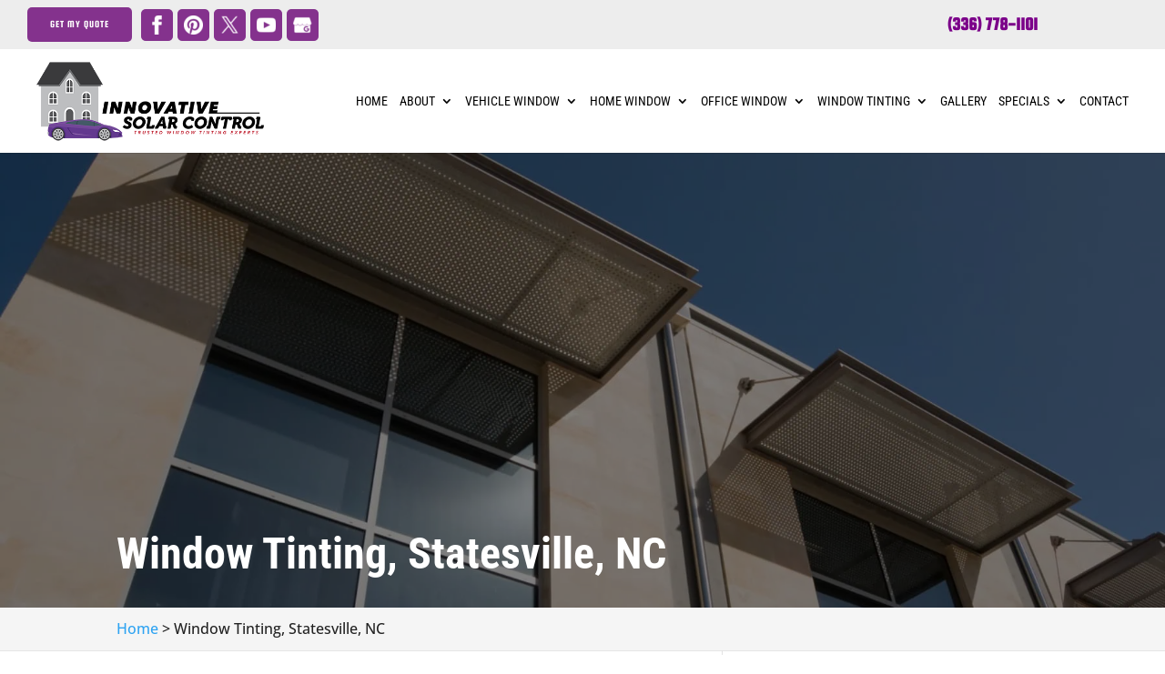

--- FILE ---
content_type: text/css; charset=UTF-8
request_url: https://innovativesolarcontrol.com/wp-content/plugins/wj-xbrowser/dist/styles.css?ver=2.0.2
body_size: 1432
content:
#top-menu .special-btn {display: none;}body #page-container div#left-area {width: 65%;}body #page-container div#sidebar {width: 35%;}.et_right_sidebar #main-content div.container:before {right: 35%!important;}.entry-content #dc_text_box h1 {color: #000;}.entry-content #dc_text_box {display: none;}.gallery-section .et_pb_row {width: 90%;}.head-phone {float: right!important;position: relative;right: 100px;top: 7px;font-size: 20px!important;color: #7b0089;font-weight: 700;}.sidebar-form form ul.gform_fields li .ginput_recaptcha {transform: scale(.8);-webkit-transform: scale(.8);transform-origin: 0 0;-webkit-transform-origin: 0 0;}#main-header div.lseo-social-network a:nth-of-type(6) {display:none!important;}.page-id-7146 img.mfp-img {width:100%;max-height:100% !important;}.page-id-2405 img.mfp-img {width:100%;max-height:100% !important;}@media (max-width: 1288px){div.sidebar-form form ul.gform_fields li .ginput_recaptcha {transform: scale(.62);-webkit-transform: scale(.62);transform-origin: 0 0;-webkit-transform-origin: 0 0;}}@media (max-width: 1366px){.g-recaptcha-side {transform:scale(0.65);transform-origin:0 0;}}@media (max-width: 320px){.main-slider .et_pb_fullwidth_slider_1, .et_pb_fullwidth_slider_1 .et_pb_slide, .main-slider .et_pb_container {height: 300px !important;}.head-phone {font-size: 15px!important;}.cst-txt-container a.et-cart-info span {font-size: 14px;}}@media (max-width: 480px){#dc_coverpic_image, #dc_coverpic_text_wrapper, #dc_coverpic_text_area_flex {height: 250px !important;}h1{font-size: 28px!important;}h2, h3{font-size: 22px!important;}h4, h5, h6{font-size: 18px!important;}body, div, p{font-size: 14px!important;}#et-footer-nav .container{width:100%;max-width:100%;min-width:100%;}#menu-footer-menu {display:block;width:100%;margin:0;padding:0;}#menu-footer-menu li{display:block;width:100%;padding:10px;border-bottom:1px solid rgba(0, 0, 0, 0.1);text-align:center;}#menu-footer-menu li:last-child{border-bottom:0;}#footer-widgets .footer-widget{margin-bottom: 30px !important;display:block;}div#sidebar form ul.gform_fields li div.ginput_recaptcha {transform: scale(0.84);-webkit-transform: scale(0.84);width: 119%;}.contactus_section .et_pb_code_0 {padding: 0 !important;}.contactus_section .et_pb_row {padding: 0 !important;}div.logo_container #logo {height: 60px !important;width: 150px !important;}body.et_non_fixed_nav.et_fullwidth_nav.et_header_style_left div.logo_container {padding-left: 0!important}#main-header .container {width: 90%;}.quote_page .gform_footer .et_pb_button {margin: 0 !important;font-size: 12px !important;letter-spacing: 0;}.quote_page .ginput_recaptcha {transform: scale(0.84);-webkit-transform: scale(0.84);transform-origin: 0 0;-webkit-transform-origin: 0 0;width: 119%;}.cta-first .et_pb_cta_0, .cta-first .et_pb_cta_1, .cta-first .et_pb_cta_3{padding-left:0!important;padding-right:0!important;}.rplg-slider div.rplg-slider-next {right: -30px!important;}.focus-mid-content div.et_pb_cta_2.et_pb_promo {margin-top: 0px!important;margin-bottom: 0px!important;}.focus-mid-content div.et_pb_promo {padding-left: 50px!important;padding-right: 50px!important;}}@media (max-width: 601px){div#sidebar .gform_wrapper form {max-width: 100%;}.contactus_section form ul.gform_fields li .ginput_recaptcha{transform:scale(0.84);-webkit-transform:scale(0.84);transform-origin:0 0;-webkit-transform-origin:0 0;width: 119%;}img.alignleft {float: none !important;display: block !important;margin: 5px auto 0 auto;}}@media (max-width: 773px){.footer-widget:nth-child(n) {width: 100%!important;margin: 0 7.5% 3% 0 !important;text-align: center;}#footer-widgets .footer-widget .fwidget {width: 100%;}#footer-widgets .footer-widget li:before{opacity:0;}.footer-widget .vCard.vcard-left {text-align: center;}#footer-widgets .footer-widget:nth-child(n), #footer-widgets .footer-widget .fwidget {margin-bottom: 20px !important;}}@media (max-width: 980px){.contactus_section{padding-top: 0;}.contactus_section .et_pb_image{max-width: 100%!important;}.contactus_section .vCard,.contactus_section .et_pb_code_inner{text-align: center;}.contactus_section .et_pb_image img {max-width: 300px;width: 100%;}.contactus_section .et_pb_row {padding: 20px;padding-bottom: 0;}hr.formborder {float: none;}#sidebar {padding-top: 28px;}#dc_privacy_policy {float: none;text-align: center;}hr.formborder{margin:2% auto;float:none !important;}.wpcf7-form-control:not(.wpcf7-submit){width:100%;padding:7px !important;}.contact-page-text{margin-top:20px;}.grecaptcha-badge{bottom:15%;opacity:0.5;}.grecaptcha-badge:hover{opacity:1;}#et-footer-nav .container{width:100%;max-width:100%;min-width:100%;}#menu-footer-menu, #menu-footer-articles, #menu-footer-article, #menu-main-menu {display:block;width:100%;margin:0;padding:0;}#menu-footer-menu li, #menu-footer-articles li, #menu-main-menu li, #menu-footer-article li{display:block;width:100%;padding:10px;border-bottom:1px solid rgba(0, 0, 0, 0.05);text-align:center;}#menu-footer-menu li:last-child, #menu-footer-articles li:last-child, #menu-main-menu li:last-child, #menu-footer-article li:last-child{border-bottom:0;}#footer-widgets .footer-widget{margin-bottom: 30px !important;display:block;}.et_mobile_menu{left: auto;right: 0;width: 100%;padding: 1%;text-align:left;}.et_mobile_menu li:last-child a{border-bottom:0;}.et_mobile_menu li a br{display:none;}.et_mobile_menu {border-color:#FFF !important;}.wpcf7-form-control{width:100% !important;max-width:100% !important;min-width:100% !important;padding:7px;display:block;}div.et_pb_tabsul.et_pb_tabs_controls li a{padding: 10px 20px 10px;}h1.entry-title.main_title{margin-bottom: 20px;}#sidebar form .gform_body ul.gform_fields li .ginput_container input[type="text"],#sidebar form .gform_body ul.gform_fields li .ginput_container input[type="password"],#sidebar form .gform_body ul.gform_fields li .ginput_container input[type="email"],#sidebar form .gform_body ul.gform_fields li .ginput_container input[type="number"],#sidebar form .gform_body ul.gform_fields li .ginput_container textarea{max-width:100%;width:100%;}div.logo_container #logo {height: 95px;margin-top: 30px;width: 200px;max-width: 100%;}#top-menu-nav #top-menu .special-btn, #et_mobile_nav_menu .special-btn {display: block !important;}#et_mobile_nav_menu .special-btn > a {color: #fff !important;border: 1px solid #fff;}#et_mobile_nav_menu .special-btn {padding: 0 !important;}.mobile_menu_bar:before {font-size: 45px !important;color: #84328d;}div.cst-txt-container {background: #fff;}div.cst-txt-container a:nth-of-type(1), div.cst-txt-container a:nth-of-type(2), div.cst-txt-container .lseo-social-network {display: none !important;}div.main-slider .et_pb_slide_description {height: 0;width: 100%;}.service-section .image-col {min-height: 300px;}.service-section .txt-content {text-align: center;}.make-us-different .special-box {margin: auto;}.cta-section .et_pb_text_inner {text-align: center;}#sidebar {text-align: center !important;}#sidebar .gform_wrapper form {max-width: 70%;}#sidebar form ul.gform_fields li div.ginput_recaptcha {transform: scale(1);-webkit-transform: scale(1);}div.sidebar-form form ul.gform_fields li div.ginput_recaptcha {transform: scale(1);-webkit-transform: scale(1);transform-origin: 0 0;-webkit-transform-origin: 0 0;}.page-id-7146 .fpp-gallery .et_pb_gallery_item {width: 32% !important;clear: none;}.page-id-2405 .fpp-gallery .et_pb_gallery_item {width: 32% !important;clear: none;}}@media (max-width: 1111px){.archive .has-post-thumbnail .dc_post_item_left {max-width: 100% !important;}body.archive.category .et_pb_image_container img, body.archive.category .et_pb_post a img {height: 300px !important;}.archive .has-post-thumbnail .dc_post_item_right {width: 100% !important;padding: 20px !important;}}@media (max-width: 479px){.et_pb_gallery_grid .et_pb_gallery_image img {width: 100% !important;}}@media (max-width: 640px){#sidebar .ginput_recaptcha div, .contactus_section .ginput_recaptcha div, .quote_page .ginput_recaptcha div {margin: auto;}}@media (max-width: 1059px){#top-menu-nav #top-menu li > a {font-size: 13px;}#top-menu-nav #top-menu li {padding-right: 5px;}}@media (max-width: 1219px){.logo_container #logo{height: 65px;}#top-menu-nav #top-menu li {padding-right: 8px;letter-spacing: -0.5px;}}@media (max-width: 767px){#footer-widgets .footer-widget:nth-child(n), #footer-widgets .footer-widget .fwidget {margin-bottom: 3% !important;}}ul.et_mobile_menu{display:none;}ul.et_mobile_menu > li.menu-item-has-children{display:block;position:relative;}ul.et_mobile_menu > li.menu-item-has-children ul.sub-menu, ul.et_mobile_menu > li.menu-item-has-children ul.sub-menu > li{display:none;position:relative;}ul.et_mobile_menu > li.menu-item-has-children > a{padding-right:20px;}ul.et_mobile_menu li.menu-item-has-children .chevron{position:absolute;top:5px;right:10px;z-index:99;display:block;width:24px;height:32px;text-align:center;-webkit-transition: all 0.3s ease-in-out;-moz-transition: all 0.3s ease-in-out;-o-transition: all 0.3s ease-in-out;transition: all 0.3s ease-in-out;background-size:10px 10px;}ul.et_mobile_menu li.menu-item-has-children .chevron:before{content: '▼';display:block;-webkit-transition: all 0.3s ease-in-out;-moz-transition: all 0.3s ease-in-out;-o-transition: all 0.3s ease-in-out;transition: all 0.3s ease-in-out;}ul.et_mobile_menu li.menu-item-has-children .chevron.open:before{-webkit-transition: all 0.3s ease-in-out;-moz-transition: all 0.3s ease-in-out;-o-transition: all 0.3s ease-in-out;transition: all 0.3s ease-in-out;transform: rotate(180deg);}

--- FILE ---
content_type: text/css; charset=UTF-8
request_url: https://innovativesolarcontrol.com/wp-content/et-cache/global/et-divi-customizer-global.min.css?ver=1760430523
body_size: 4596
content:
body,.et_pb_column_1_2 .et_quote_content blockquote cite,.et_pb_column_1_2 .et_link_content a.et_link_main_url,.et_pb_column_1_3 .et_quote_content blockquote cite,.et_pb_column_3_8 .et_quote_content blockquote cite,.et_pb_column_1_4 .et_quote_content blockquote cite,.et_pb_blog_grid .et_quote_content blockquote cite,.et_pb_column_1_3 .et_link_content a.et_link_main_url,.et_pb_column_3_8 .et_link_content a.et_link_main_url,.et_pb_column_1_4 .et_link_content a.et_link_main_url,.et_pb_blog_grid .et_link_content a.et_link_main_url,body .et_pb_bg_layout_light .et_pb_post p,body .et_pb_bg_layout_dark .et_pb_post p{font-size:16px}.et_pb_slide_content,.et_pb_best_value{font-size:18px}body{color:#222222}h1,h2,h3,h4,h5,h6{color:#222222}.nav li ul{border-color:#84328d}.et_secondary_nav_enabled #page-container #top-header{background-color:#c0c0c0!important}#et-secondary-nav li ul{background-color:#c0c0c0}#top-header,#top-header a{color:#000000}.et_header_style_centered .mobile_nav .select_page,.et_header_style_split .mobile_nav .select_page,.et_nav_text_color_light #top-menu>li>a,.et_nav_text_color_dark #top-menu>li>a,#top-menu a,.et_mobile_menu li a,.et_nav_text_color_light .et_mobile_menu li a,.et_nav_text_color_dark .et_mobile_menu li a,#et_search_icon:before,.et_search_form_container input,span.et_close_search_field:after,#et-top-navigation .et-cart-info{color:#000000}.et_search_form_container input::-moz-placeholder{color:#000000}.et_search_form_container input::-webkit-input-placeholder{color:#000000}.et_search_form_container input:-ms-input-placeholder{color:#000000}#top-menu li a{font-size:15px}body.et_vertical_nav .container.et_search_form_container .et-search-form input{font-size:15px!important}#top-menu li a,.et_search_form_container input{font-weight:normal;font-style:normal;text-transform:uppercase;text-decoration:none}.et_search_form_container input::-moz-placeholder{font-weight:normal;font-style:normal;text-transform:uppercase;text-decoration:none}.et_search_form_container input::-webkit-input-placeholder{font-weight:normal;font-style:normal;text-transform:uppercase;text-decoration:none}.et_search_form_container input:-ms-input-placeholder{font-weight:normal;font-style:normal;text-transform:uppercase;text-decoration:none}#top-menu li.current-menu-ancestor>a,#top-menu li.current-menu-item>a,#top-menu li.current_page_item>a{color:#7b0089}#main-footer{background-color:#bdbec0}#footer-widgets .footer-widget a,#footer-widgets .footer-widget li a,#footer-widgets .footer-widget li a:hover{color:#222222}.footer-widget{color:#222222}#main-footer .footer-widget h4,#main-footer .widget_block h1,#main-footer .widget_block h2,#main-footer .widget_block h3,#main-footer .widget_block h4,#main-footer .widget_block h5,#main-footer .widget_block h6{color:#84328d}.footer-widget li:before{border-color:#84328d}.footer-widget,.footer-widget li,.footer-widget li a,#footer-info{font-size:15px}#main-footer .footer-widget h4,#main-footer .widget_block h1,#main-footer .widget_block h2,#main-footer .widget_block h3,#main-footer .widget_block h4,#main-footer .widget_block h5,#main-footer .widget_block h6{font-weight:bold;font-style:normal;text-transform:uppercase;text-decoration:none}#footer-widgets .footer-widget li:before{top:9.75px}#et-footer-nav{background-color:#84328d}.bottom-nav,.bottom-nav a,.bottom-nav li.current-menu-item a{color:#fffffe}#et-footer-nav .bottom-nav li.current-menu-item a{color:#fffffe}.bottom-nav a{font-weight:normal;font-style:normal;text-transform:uppercase;text-decoration:none}#footer-bottom{background-color:#fffffe}#footer-info,#footer-info a{color:#84328d}.woocommerce a.button.alt,.woocommerce-page a.button.alt,.woocommerce button.button.alt,.woocommerce button.button.alt.disabled,.woocommerce-page button.button.alt,.woocommerce-page button.button.alt.disabled,.woocommerce input.button.alt,.woocommerce-page input.button.alt,.woocommerce #respond input#submit.alt,.woocommerce-page #respond input#submit.alt,.woocommerce #content input.button.alt,.woocommerce-page #content input.button.alt,.woocommerce a.button,.woocommerce-page a.button,.woocommerce button.button,.woocommerce-page button.button,.woocommerce input.button,.woocommerce-page input.button,.woocommerce #respond input#submit,.woocommerce-page #respond input#submit,.woocommerce #content input.button,.woocommerce-page #content input.button,.woocommerce-message a.button.wc-forward,body .et_pb_button{font-size:14px;background-color:#84328d;border-width:0px!important;border-radius:5px;font-weight:normal;font-style:normal;text-transform:uppercase;text-decoration:none;}.woocommerce.et_pb_button_helper_class a.button.alt,.woocommerce-page.et_pb_button_helper_class a.button.alt,.woocommerce.et_pb_button_helper_class button.button.alt,.woocommerce.et_pb_button_helper_class button.button.alt.disabled,.woocommerce-page.et_pb_button_helper_class button.button.alt,.woocommerce-page.et_pb_button_helper_class button.button.alt.disabled,.woocommerce.et_pb_button_helper_class input.button.alt,.woocommerce-page.et_pb_button_helper_class input.button.alt,.woocommerce.et_pb_button_helper_class #respond input#submit.alt,.woocommerce-page.et_pb_button_helper_class #respond input#submit.alt,.woocommerce.et_pb_button_helper_class #content input.button.alt,.woocommerce-page.et_pb_button_helper_class #content input.button.alt,.woocommerce.et_pb_button_helper_class a.button,.woocommerce-page.et_pb_button_helper_class a.button,.woocommerce.et_pb_button_helper_class button.button,.woocommerce-page.et_pb_button_helper_class button.button,.woocommerce.et_pb_button_helper_class input.button,.woocommerce-page.et_pb_button_helper_class input.button,.woocommerce.et_pb_button_helper_class #respond input#submit,.woocommerce-page.et_pb_button_helper_class #respond input#submit,.woocommerce.et_pb_button_helper_class #content input.button,.woocommerce-page.et_pb_button_helper_class #content input.button,body.et_pb_button_helper_class .et_pb_button,body.et_pb_button_helper_class .et_pb_module.et_pb_button{color:#fffffe}.woocommerce a.button.alt:after,.woocommerce-page a.button.alt:after,.woocommerce button.button.alt:after,.woocommerce-page button.button.alt:after,.woocommerce input.button.alt:after,.woocommerce-page input.button.alt:after,.woocommerce #respond input#submit.alt:after,.woocommerce-page #respond input#submit.alt:after,.woocommerce #content input.button.alt:after,.woocommerce-page #content input.button.alt:after,.woocommerce a.button:after,.woocommerce-page a.button:after,.woocommerce button.button:after,.woocommerce-page button.button:after,.woocommerce input.button:after,.woocommerce-page input.button:after,.woocommerce #respond input#submit:after,.woocommerce-page #respond input#submit:after,.woocommerce #content input.button:after,.woocommerce-page #content input.button:after,body .et_pb_button:after{content:'$';font-size:14px}body .et_pb_bg_layout_light.et_pb_button:hover,body .et_pb_bg_layout_light .et_pb_button:hover,body .et_pb_button:hover{color:#fffffe!important;background-color:#84328d;border-radius:5px}.woocommerce a.button.alt:hover,.woocommerce-page a.button.alt:hover,.woocommerce button.button.alt:hover,.woocommerce button.button.alt.disabled:hover,.woocommerce-page button.button.alt:hover,.woocommerce-page button.button.alt.disabled:hover,.woocommerce input.button.alt:hover,.woocommerce-page input.button.alt:hover,.woocommerce #respond input#submit.alt:hover,.woocommerce-page #respond input#submit.alt:hover,.woocommerce #content input.button.alt:hover,.woocommerce-page #content input.button.alt:hover,.woocommerce a.button:hover,.woocommerce-page a.button:hover,.woocommerce button.button:hover,.woocommerce-page button.button:hover,.woocommerce input.button:hover,.woocommerce-page input.button:hover,.woocommerce #respond input#submit:hover,.woocommerce-page #respond input#submit:hover,.woocommerce #content input.button:hover,.woocommerce-page #content input.button:hover{color:#fffffe!important;background-color:#84328d!important;border-radius:5px}h1,h2,h3,h4,h5,h6,.et_quote_content blockquote p,.et_pb_slide_description .et_pb_slide_title{font-weight:bold;font-style:normal;text-transform:none;text-decoration:none}@media only screen and (min-width:981px){#main-footer .footer-widget h4,#main-footer .widget_block h1,#main-footer .widget_block h2,#main-footer .widget_block h3,#main-footer .widget_block h4,#main-footer .widget_block h5,#main-footer .widget_block h6{font-size:22px}.et_header_style_left #et-top-navigation,.et_header_style_split #et-top-navigation{padding:68px 0 0 0}.et_header_style_left #et-top-navigation nav>ul>li>a,.et_header_style_split #et-top-navigation nav>ul>li>a{padding-bottom:68px}.et_header_style_split .centered-inline-logo-wrap{width:135px;margin:-135px 0}.et_header_style_split .centered-inline-logo-wrap #logo{max-height:135px}.et_pb_svg_logo.et_header_style_split .centered-inline-logo-wrap #logo{height:135px}.et_header_style_centered #top-menu>li>a{padding-bottom:24px}.et_header_style_slide #et-top-navigation,.et_header_style_fullscreen #et-top-navigation{padding:59px 0 59px 0!important}.et_header_style_centered #main-header .logo_container{height:135px}#logo{max-height:83%}.et_pb_svg_logo #logo{height:83%}.et_fixed_nav #page-container .et-fixed-header#top-header{background-color:#c0c0c0!important}.et_fixed_nav #page-container .et-fixed-header#top-header #et-secondary-nav li ul{background-color:#c0c0c0}.et-fixed-header #top-menu a,.et-fixed-header #et_search_icon:before,.et-fixed-header #et_top_search .et-search-form input,.et-fixed-header .et_search_form_container input,.et-fixed-header .et_close_search_field:after,.et-fixed-header #et-top-navigation .et-cart-info{color:#000000!important}.et-fixed-header .et_search_form_container input::-moz-placeholder{color:#000000!important}.et-fixed-header .et_search_form_container input::-webkit-input-placeholder{color:#000000!important}.et-fixed-header .et_search_form_container input:-ms-input-placeholder{color:#000000!important}.et-fixed-header #top-menu li.current-menu-ancestor>a,.et-fixed-header #top-menu li.current-menu-item>a,.et-fixed-header #top-menu li.current_page_item>a{color:#7b0089!important}.et-fixed-header#top-header a{color:#000000}}@media only screen and (min-width:1350px){.et_pb_row{padding:27px 0}.et_pb_section{padding:54px 0}.single.et_pb_pagebuilder_layout.et_full_width_page .et_post_meta_wrapper{padding-top:81px}.et_pb_fullwidth_section{padding:0}}h1,h1.et_pb_contact_main_title,.et_pb_title_container h1{font-size:36px}h2,.product .related h2,.et_pb_column_1_2 .et_quote_content blockquote p{font-size:30px}h3{font-size:26px}h4,.et_pb_circle_counter h3,.et_pb_number_counter h3,.et_pb_column_1_3 .et_pb_post h2,.et_pb_column_1_4 .et_pb_post h2,.et_pb_blog_grid h2,.et_pb_column_1_3 .et_quote_content blockquote p,.et_pb_column_3_8 .et_quote_content blockquote p,.et_pb_column_1_4 .et_quote_content blockquote p,.et_pb_blog_grid .et_quote_content blockquote p,.et_pb_column_1_3 .et_link_content h2,.et_pb_column_3_8 .et_link_content h2,.et_pb_column_1_4 .et_link_content h2,.et_pb_blog_grid .et_link_content h2,.et_pb_column_1_3 .et_audio_content h2,.et_pb_column_3_8 .et_audio_content h2,.et_pb_column_1_4 .et_audio_content h2,.et_pb_blog_grid .et_audio_content h2,.et_pb_column_3_8 .et_pb_audio_module_content h2,.et_pb_column_1_3 .et_pb_audio_module_content h2,.et_pb_gallery_grid .et_pb_gallery_item h3,.et_pb_portfolio_grid .et_pb_portfolio_item h2,.et_pb_filterable_portfolio_grid .et_pb_portfolio_item h2{font-size:21px}h5{font-size:19px}h6{font-size:16px}.et_pb_slide_description .et_pb_slide_title{font-size:55px}.woocommerce ul.products li.product h3,.woocommerce-page ul.products li.product h3,.et_pb_gallery_grid .et_pb_gallery_item h3,.et_pb_portfolio_grid .et_pb_portfolio_item h2,.et_pb_filterable_portfolio_grid .et_pb_portfolio_item h2,.et_pb_column_1_4 .et_pb_audio_module_content h2{font-size:19px}	h1,h2,h3,h4,h5,h6{font-family:'Squada One',sans-serif}#main-header,#et-top-navigation{font-family:'Squada One',sans-serif}body #page-container #sidebar{width:28%}body #page-container #left-area{width:72%}.et_right_sidebar #main-content .container:before{right:28%!important}.et_left_sidebar #main-content .container:before{left:28%!important}h4.hoop{font-weight:bold;display:block;margin-top:10px;margin-bottom:5px;border-top:2px solid #CCC;padding-top:10px}#reply-title .post-title{display:block;font-size:15px;font-weight:normal}.et_pb_post a.thumb-post img{width:150px!important;max-width:150px!important;height:150px!important;object-fit:cover;object-position:center}.et_pb_post .entry-content{padding-top:0}#et-top-navigation{padding-left:0!important}#sidebar input[type=text],#sidebar input[type=tel],#sidebar input[type=email],#sidebar input[type=password],#sidebar input.text,#sidebar input.title,#sidebar textarea,#sidebar select{max-width:300px;width:100%}.open-time,.close-time{width:70px;text-align:left}.dc_breadcrumbs span.bc-seperator{display:inline-block;padding-left:5px;padding-right:5px}.dc_breadcrumbs span.bc-seperator:before{content:'/';color:#BBB}#main-content .container{padding-top:30px}ul.gform_fields li .ginput_container input:not([type="checkbox"]):not([type="radio"]){width:100%}#sidebar form .gform_body ul.gform_fields li{margin-top:5px;border:0!important;padding:0!important}#sidebar form .gform_body ul.gform_fields li .ginput_container{margin-top:0;padding:0}#sidebar form .gform_footer{margin-top:0;padding:0}#sidebar form ul.gform_fields li .ginput_recaptcha{transform:scale(0.80);-webkit-transform:scale(0.80);transform-origin:0 0;-webkit-transform-origin:0 0}.gform_fields li.gfield.gfield_error.gfield_contains_required,.gfield_description.validation_message,.gform_wrapper li.gfield.gfield_error{border:0!important;padding:0!important;margin:0!important;background-color:transparent!important}.gform_wrapper .gfield_description.validation_message{padding-top:0!important;margin:0!important}.gform_wrapper>form>.validation_error{display:none!important}.gform_wrapper .gform_footer.top_label{margin:10px 0;padding:0}body .gform_wrapper .top_label div.ginput_container{padding-top:0!important}.btn-container{display:inline-block;width:100%;vertical-align:top;padding:10px 0}.cst-txt-container>a{float:left;margin-right:10px;font-size:11px;display:inline-block}.cst-txt-container>a:after{line-height:1.5em}.header_text div.lseo-social-network{float:left;margin-top:2px;display:inline-block}.cst-txt-container{display:inline-block;width:100%;vertical-align:top;text-align:center;padding:8px 30px;background:#ededed}.cst-txt-container a.et-cart-info{color:#7B0089;font-family:'Roboto Condensed',sans-serif;font-weight:600;text-transform:uppercase;margin-top:8px;font-size:16px}#main-header .btn-container .cst-child{vertical-align:top;width:33.2%;position:relative;display:inline-block}#main-header .container{padding-left:30px!important}#main-header .header_text{float:none;padding-top:0}#main-header .btn-container .cst-child:first-child .et_pb_button{float:right}#main-header .btn-container .cst-child:last-child .et_pb_button{float:left}.et_non_fixed_nav.et_fullwidth_nav.et_header_style_left .logo_container{padding-left:0!important;width:70%;padding-left:30px!important}.et_header_style_left #et-top-navigation nav>ul>li>a{padding-bottom:50px}.et_header_style_left #et-top-navigation{padding-top:50px;margin-right:30px}.et_fullwidth_nav #main-header .container{padding-left:0!important;padding-right:0!important}#logo{max-height:initial!important;height:95px;margin-top:55px}#top-header .et-cart-info{display:none}#main-header .cst-social{text-align:center;padding-top:5px}#main-header div.lseo-social-network>a{width:35px;height:35px;padding:7px;border-radius:5px;background:#84328D}#et-top-navigation .et-cart-info{display:none}.cst-txt-container .et-cart-info{float:right;position:absolute;right:30px;font-size:16px;font-weight:500;margin-top:3px}h1,h2,h3,h4,h5,h6{font-family:'Roboto Condensed',sans-serif}body.et_pb_button_helper_class a.et_pb_button,.et_pb_button,.et_pb_button:hover{padding:10px 25px!important;display:inline-block;letter-spacing:1px}form .gform_footer [type="submit"],form .gform_footer [type="submit"]:hover{padding:10px 25px!important;letter-spacing:1px;cursor:pointer}body.et_pb_button_helper_class a.et_pb_button:hover{padding:10px 35px 10px 15px!important;letter-spacing:1px}.main-title{color:#7b0089;font-size:40px;text-transform:uppercase;font-weight:600}.special-main-title{font-size:42px;text-transform:uppercase;color:#7b0089;font-weight:600}.sub-title{font-size:26px;text-transform:capitalize;color:#7b0089;line-height:1.2em;font-weight:600}#top-menu li a,.et_header_style_left #et-top-navigation nav>ul>li>a{font-family:'Roboto Condensed',sans-serif;font-weight:400}.main-slider .et_pb_container{max-width:1100px}.main-slider .et_pb_slide_description{height:650px;background:rgba(255,255,255,0.7);width:550px;float:left;animation-name:none;padding:16% 3%;display:table}.main-slider .et_pb_slide_content{display:table-cell;vertical-align:middle}.main-slider .et_pb_slide_title{color:#7b0089!important;text-align:center;text-transform:uppercase;font-size:40px;font-weight:800;line-height:1.1em;text-shadow:none}.main-slider .slider-main-title{color:#7b0089!important;text-align:center;text-transform:uppercase;font-size:40px;font-weight:800;line-height:1.1em;text-shadow:none}.service-section .et_pb_module_header{color:#7b0089;margin-bottom:10px;font-size:32px;text-transform:uppercase;font-weight:600}.service-section .et_pb_row .txt-content-con{display:table}.service-section .et_pb_row .txt-content{display:table-cell;vertical-align:middle}.make-us-different .service-title{font-size:20px;font-weight:300;text-transform:uppercase;line-height:1.2em;letter-spacing:1px}.make-us-different .et_pb_promo{display:table;height:200px}.make-us-different .et_pb_promo_description{display:table-cell;vertical-align:middle}.make-us-different .special-box .et_pb_promo_description{padding:20px;z-index:1;left:0;background:rgba(0,0,0,0.7);bottom:0;transition:all 0.3s ease 0s}.make-us-different .special-box .listing-container{opacity:1;transition:all 0.3s ease 0s}.make-us-different .special-box .et_pb_module_header{position:absolute;bottom:0;right:0;opacity:1;left:0;font-weight:400;transition:all 0.3s ease 0s;text-shadow:1px 1px 2px rgba(0,0,0,0.7);font-size:26px;background:rgba(0,0,0,0.4);padding:7px 10px}.make-us-different .special-box{padding:0;overflow:hidden;position:relative;width:100%;max-width:500px}.make-us-different .special-box:hover .et_parallax_bg{transform:scale(1.1)!important}.make-us-different .special-box .et_parallax_bg{top:0;right:0;height:auto!important;transform:none!important;transition:all 0.3s ease-in-out}.make-us-different .listing-container{max-width:500px;margin:auto}.make-us-different .listing-container .service-title{text-shadow:1px 1px 2px rgba(0,0,0,0.7);font-size:20px;letter-spacing:1px;text-transform:capitalize;margin-bottom:0;line-height:1.3em;font-weight:500}.intro-section .row-title{font-weight:600}.gallery-section .et_pb_module_header{font-size:20px;font-weight:600}.cta-section .cta-title{font-size:36px;font-weight:600;text-transform:uppercase}.cta-section .cta-sub-title{font-family:'Open Sans',sans-serif;font-weight:300;font-size:18px;letter-spacing:1px}.gallery-section .et_pb_module_header{font-size:30px;text-transform:uppercase;font-weight:700;text-shadow:4px 7px 6px rgba(0,0,0)}.gallery-section .title-container{display:table;width:100%;height:100%;background:rgba(0,0,0,0.4)}.gallery-section .amazingcarousel-title{display:table-cell;vertical-align:middle;font-weight:500;color:#fff;font-size:22px}.gallery-section .amazingcarousel-title a{color:#fff!important}.gallery-section .amazingcarousel-description{position:absolute;bottom:-50px;left:0;right:0;width:100%;background:#B50909;color:#fff;padding:14px;font-size:20px;transition:all 0.3s ease-in-out;opacity:0}.gallery-section .amazingcarousel-title a button{background:url('/wp-content/uploads/2019/03/iconfinder_zoom-in_226549.png');background-size:contain;background-repeat:no-repeat;background-position:center;color:transparent}.gallery-section .amazingcarousel-custom-hover{left:0;position:absolute;right:0;bottom:0;height:100%;width:100%;max-height:100%;overflow:hidden;transition:all 0.3s ease-out}.gallery-section .amazingcarousel-image{border-radius:0!important}.gallery-section .amazingcarousel-custom-hover:hover .amazingcarousel-description{opacity:1;bottom:0}.gallery-section .amazingcarousel-item-container{margin:15px 15px 30px!important;padding:0!important;box-shadow:6px 6px 15px 0px rgba(0,0,0,0.3)}.gallery-section .amazingcarousel-title h4{font-size:18px;text-transform:uppercase;font-weight:400;color:#fff!important;font-family:"Open Sans",Arial,sans-serif;letter-spacing:1px;text-shadow:1px 1px 2px rgba(0,0,0,0.7)}.contact-section .et_pb_module_header{font-size:40px;margin-bottom:15px;color:#7B0089;text-transform:uppercase;font-weight:600}.section-overlay{position:absolute;left:0;right:0;top:0px;width:100%;height:100%;margin:0;max-width:100%;z-index:0!important}#main-footer div.lseo-social-network>a{width:35px;height:35px;padding:7px;border-radius:5px;background:#84328D}#main-footer div.lseo-social-network{margin-bottom:10px}#main-footer div.lseo-contact-card>.fn[itemprop="name"]{font-size:18px}#et-footer-nav .container{text-align:center}.main-slider .et_pb_animation_bottom.et-animated{opacity:0;animation-delay:6s;animation-fill-mode:forwards}body.page-template-default.page.page-id-6891 .woocommerce-tabs{display:none}.gc-box-purchase br{display:none}.gc-box-purchase label{font-weight:600;display:block;margin-bottom:5px!important;text-transform:uppercase}.gc-box-purchase ::-webkit-input-placeholder{text-transform:uppercase}.gc-box-purchase::-moz-placeholder{text-transform:uppercase}.gc-box-purchase:-ms-input-placeholder{text-transform:uppercase}.gc-box-purchase :-moz-placeholder{text-transform:uppercase}.gc-box-purchase #check{margin-bottom:10px!important;display:block;font-weight:600;color:rgb(109,109,109);font-size:14px}.gc-box-purchase [type="text"],.gc-box-purchase textarea{display:block;padding:5px;width:100%;margin-bottom:10px!important;float:none;font-size:14px;font-family:"Open Sans",Arial,sans-serif}.gc-box-purchase .product_meta{display:none}.woocommerce div.product form.cart .button{padding:10px 25px!important;display:none;letter-spacing:1px}.woocommerce div.product form.cart .button:after{line-height:1.8em!important}.woocommerce .quantity input.qty{height:43px}#alp-main .alp-submit .submit-btn{color:#fffffe!important;background:#84328d!important;border-radius:5px;letter-spacing:1px;font-size:14px}.woocommerce-page.et_pb_button_helper_class button.button{padding:13px 25px!important}.woocommerce-page.et_pb_button_helper_class input.button{padding:13px 25px!important}.woocommerce a.button.alt,.woocommerce-page a.button.alt{padding:13px 25px!important;margin-top:10px}.woocommerce-cart .wc-proceed-to-checkout input[type="text"]{padding:12px 10px!important;width:48%}.woocommerce-cart .wc-proceed-to-checkout .button.et_pb_button{padding:12px 10px;width:50%}.woocommerce td.product-name dl.variation{font-size:14px}#dc_text_box.dc_text_box h1{font-size:48px}.sister{background:#BDBEC0;padding:10px;color:#000;box-shadow:-2px 1px 5px 3px;width:90%;max-width:80%;margin:auto;margin-bottom:10px;border:2px solid #BDBEC0}.cta-first .wjp_btn_con .button_holder span{color:#fff!important}.cta-first .wjp_btn_con .button_holder{background-color:transparent!important;border-width:2px!important;border-color:#222!important}div.wjp_container .wjp_form .gform_button{text-decoration:none;padding:.3em 1em!important;font-size:16px!important;border-width:2px!important;border-style:solid;border-color:#222!important;cursor:pointer;border-radius:3px!important;color:#222!important}.wjp_form .gform_footer [type="submit"]{background:transparent!important}.info_graphic .et_pb_image img{object-fit:cover;object-position:top}.info_graphic .et_pb_image_wrap{max-width:100%;height:350px;overflow:hidden}.info_graphic .et_overlay{z-index:99;opacity:1}.et_overlay:hover:before{margin-top:50%!important}@media screen and (max-width:1150px){.et_pb_pagebuilder_layout .wj-catchall-child-en{width:80%}}@media screen and (max-width:601px){.fpp-gallery .et_gallery_item{float:none!important;width:100%!important;text-align:center}}.focus-intro h2,.focus-mid-content h2,.focus-testimonial-section h2{font-weight:700;font-size:34px;color:#333}.cta-first h2,.cta-second h2{font-weight:700;font-size:34px;color:#fff!important}.cta-first,.cta-second{background:#84328d}.focus-services-blurbs h3,.focus-video-section h3,.fpp-gallery h3,.focus-infographic-section h3,.focus-catch-all-section h3,.p-name{font-weight:700;font-size:30px;color:#333}.focus-blurbs h3{font-size:22px}.focus-testimonial-section .h-review .p-rating{color:#ecda3c;font-size:24px;display:block;padding-bottom:50px}.focus-testimonial-section .h-review .dt-published sup{font-size:10px}.focus-testimonial-section .h-review blockquote{margin:0;padding-left:0;border-left:0 solid}.focus-testimonial-section .h-review .dt-published{display:none}.focus-testimonial-section .h-review h1{font-size:32px}.focus-testimonial-section .h-review .e-content{font-style:italic;font-size:18px;max-width:880px;margin:auto}.focus-testimonial-section .h-review .p-author{margin-top:30px;font-weight:bold;font-size:18px;color:#333}.focus_testimonial-section .et-pb-arrow-next,.focus_testimonial-section .et-pb-arrow-prev{background:#FF4A00;border-radius:30px;color:#fff!important;font-size:25px!important;height:30px;width:30px;padding-top:2px;text-align:center}.info_graphic .et_pb_image_1{width:80%!important}@media screen and (max-width:767px){.fpp-gallery .et_pb_gallery_0.et_pb_gallery .et_pb_gallery_item{width:100%!important;margin-right:3px!important;margin-bottom:15px!important;text-align:center}.fpp-gallery.et_pb_gallery_items{max-width:300px;margin:auto}}@media screen and (max-width:480px){.focus-intro h2,.focus-mid-content h2,.focus-testimonial-section h2{font-size:25px!important}.wjp_btn_con .button_holder{font-size:16px!important}.focus-testimonial-section .et_pb_cta_2{padding-left:0!important;padding-right:0!important}.cta-first .et_pb_promo_description,.cta-second .et_pb_promo_description{padding-bottom:0!important}}.info_graphic .et_pb_image_1{width:80%!important}.focus-mid-content .et_pb_promo{padding-left:100px!important;padding-right:100px!important}.cta-first .wjp_btn_con .button_holder{background-color:transparent!important;border:2px #fff solid!important}.choose-image{min-height:350px}.page-id-2411 img.mfp-img{width:100%;max-height:100%!important}.header_text .lseo-social-network a:nth-of-type(7){display:none}.page-id-214713 .entry-content table{width:100%;margin:0 0 15px;border:1px solid #eee;text-align:left;overflow:auto;position:relative;display:block}@media (max-width:1440px){#top-menu li{padding-right:10px}}@media (max-width:1280px){#top-menu li a{font-size:14px}}@media (max-width:601px){.page-id-6891 img.alignright{display:block;float:none;margin-left:0;margin:auto}}a.et-cart-info{display:none}.specials-nav .sub-menu{left:auto;right:0}#footer-info{float:none!important}@media only screen and (max-width:980px){#sidebar #gform_2 input[type="tel"]{max-width:100%!important}}